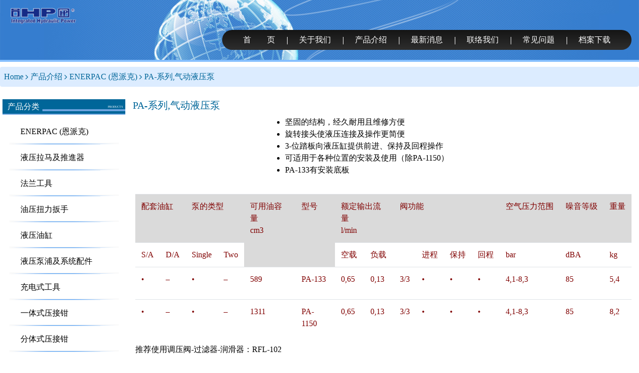

--- FILE ---
content_type: text/html; charset=utf-8
request_url: https://www.ihp-tools.cn/product/1/9
body_size: 10676
content:
<!DOCTYPE html> <html lang="zh-Hans-CN"> <head> <meta http-equiv="Content-Type" content="text/html; charset=utf-8" /> <meta name="viewport" content="width=device-width, initial-scale=1,user-scalable=no"> <base href="/data/10052/" target=""> <title>PA-系列,气动液压泵-ENERPAC (恩派克)-产品介绍-上海朋彦贸易有限公司</title> <meta name="og:site_name" content="上海朋彦贸易有限公司"> <meta property="og:site_name" content="上海朋彦贸易有限公司"> <meta name="og:url" content="https://www.ihp-tools.cn/product/1/9"> <meta property="og:url" content="https://www.ihp-tools.cn/product/1/9"> <meta name="twitter:card" content="summary"> <meta property="og:title" content="PA-系列,气动液压泵-ENERPAC (恩派克)-产品介绍-上海朋彦贸易有限公司"> <meta name="og:title" content="PA-系列,气动液压泵-ENERPAC (恩派克)-产品介绍-上海朋彦贸易有限公司"> <meta itemprop="name" content="PA-系列,气动液压泵-ENERPAC (恩派克)-产品介绍-上海朋彦贸易有限公司"> <meta name="twitter:title" content="PA-系列,气动液压泵-ENERPAC (恩派克)-产品介绍-上海朋彦贸易有限公司"> <meta name="description" content="手动工具,电动工具,机械设备,焊接设备,五金制品,机电产品,其它产品"> <meta itemprop="description" content="手动工具,电动工具,机械设备,焊接设备,五金制品,机电产品,其它产品"> <meta property="og:description" content="手动工具,电动工具,机械设备,焊接设备,五金制品,机电产品,其它产品"> <meta name="og:description" content="手动工具,电动工具,机械设备,焊接设备,五金制品,机电产品,其它产品"> <meta name="twitter:description" content="手动工具,电动工具,机械设备,焊接设备,五金制品,机电产品,其它产品"> <meta name="image" content="https://www.ihp-tools.cn/upload/setting/16291821132296.jpg"> <meta itemprop="image" content="https://www.ihp-tools.cn/upload/setting/16291821132296.jpg"> <meta property="og:image" content="https://www.ihp-tools.cn/upload/setting/16291821132296.jpg"> <meta name="og:image" content="https://www.ihp-tools.cn/upload/setting/16291821132296.jpg"> <meta name="twitter:image:src" content="https://www.ihp-tools.cn/upload/setting/16291821132296.jpg"> <meta name="og:locale" content="zh-tw"> <meta property="og:locale" content="zh-tw"> <meta name="og:type" content="website"> <meta property="og:type" content="website"> <meta name="google" value="notranslate"> <meta name="keywords" content="手动工具,电动工具,机械设备,焊接设备,五金制品,机电产品,其它产品"> <meta name="description" content="手动工具,电动工具,机械设备,焊接设备,五金制品,机电产品,其它产品"> <meta name="RATING" content="general"> <link href="/css/front.css" rel="stylesheet" type="text/css" media="screen"> <script src="/js/jquery.all.min.js"></script> <script src="/js/config.js" id="config" data-lang="zh-tw" data-path="" data-fb_app_id="" data-google_client_id=""></script> <script src="//apis.google.com/js/api:client.js?hl=zh-tw"></script> <script src="/js/socialLogin.js" async></script> <script src="/js/front.js?0728update" async></script> <script src="/js/validation.js"></script> <link rel="icon" href="upload/systemSetting/16766867261515.png" sizes="16x16" type="image/png"> <link rel="apple-touch-icon" href="upload/systemSetting/16766867261515.png"> <link rel="apple-touch-icon-precomposed" href="upload/systemSetting/16766867261515.png"> <script>
// 	$(function(){
// 		//判斷是否是LINE內建瀏覽器 是的話就強制跳轉
// 		if (/Line/.test(navigator.userAgent)) {
// 			var temp = (location.search !== "")?'&openExternalBrowser=1':'?openExternalBrowser=1';
// 			location.href = location.origin+location.pathname+location.search+temp+location.hash;
// 		}
// 	});
</script> <link href="css/main.css" rel="stylesheet" type="text/css" media="screen"> <script type="text/javascript" src="js/jquery-migrate-3.0.1.min.js"></script> <script src="js/bootstrap-4.2.1.js"></script> </head> <body> <header id="header"> <div class="head-main"> <div class="logo"><a href="/index"><img src="images/ihp_logo.png" alt=""></a></div> <nav id="nav" class="b-color"> <ul id="menu" class="menu"> <li><a href="/index">首　　页</a></li> <li><a href="/about">关于我们</a></li> <li class="sub"><a href="/product_link">产品介绍</a></li> <li><a href="/news">最新消息</a></li> <li><a href="/contact">联络我们</a></li> <li><a href="/faq">常见问题</a></li> <li><a href="/download">档案下载</a></li> </ul> </nav> </div> </header> <div class="warpper"> <div class="main"> <nav aria-label="breadcrumb" class="en-family mb-1"> <ol class="breadcrumb"> <li class="breadcrumb-item"><a href="/index">Home</a></li> <i class="fa fa-angle-right m-1"></i> <li class="breadcrumb-item"><a href="/product">产品介绍</a></li> <i class="fa fa-angle-right m-1"></i> <li class="breadcrumb-item"><a href="/product/1">ENERPAC (恩派克)</a></li> <i class="fa fa-angle-right m-1"></i> <li class="breadcrumb-item"><a href="/product/1/9">PA-系列,气动液压泵</a></li> </ol> </nav> <div class="in-left-menu classBox"> <h2 class="left-menu-title">产品分类<span>PRODUCTS</span></h2> <ul class="classLink"> <li class="current">产品分类</li> <li><a href="/product/1" class="current">ENERPAC (恩派克)</a></li><li><a href="/product/2" >液压拉马及推進器</a></li><li><a href="/product/3" >法兰工具</a></li><li><a href="/product/4" >油压扭力扳手</a></li><li><a href="/product/5" >液压油缸</a></li><li><a href="/product/6" >液压泵浦及系统配件</a></li><li><a href="/product/7" >充电式工具</a></li><li><a href="/product/8" >一体式压接钳</a></li><li><a href="/product/9" >分体式压接钳</a></li><li><a href="/product/10" >一体式切刀</a></li><li><a href="/product/11" >分体式切刀</a></li><li><a href="/product/12" >冲孔/切断/弯曲工具</a></li><li><a href="/product/13" >模具</a></li><li><a href="/product/14" >液压常识及產品选用表</a></li> </ul> </div> <div class="main-box"> <h1 class="page-title">PA-系列,气动液压泵</h1> <div class="page-main  pro_detail_box"> <div class="pro_detail_photo_spe"> <div class="pro_detail_img01"> <img src="" alt=""> </div> <div class="pro_detail_spe"> <ul> <li>坚固的结构，经久耐用且维修方便</li> <li>旋转接头使液压连接及操作更简便</li> <li>3-位踏板向液压缸提供前进、保持及回程操作&nbsp;</li> <li>可适用于各种位置的安装及使用（除PA-1150）</li> <li>PA-133有安装底板&nbsp;</li> </ul> </div> </div> <div class="pro_detail_introduce"> <div class="pro_detail_table"> <table class="table table-hover"> <tbody> <tr class="table-active"> <td colspan="2"><span style="color: #800000;">配套油缸</span></td> <td colspan="2"><span style="color: #800000;">泵的类型</span></td> <td rowspan="2"><span style="color: #800000;">可用油容量</span><br /><span style="color: #800000;">cm3</span></td> <td rowspan="2"><span style="color: #800000;">型号</span></td> <td colspan="2"><span style="color: #800000;">额定输出流量</span><br /><span style="color: #800000;">l/min</span></td> <td colspan="4"><span style="color: #800000;">阀功能</span></td> <td><span style="color: #800000;">空气压力范围</span></td> <td><span style="color: #800000;">噪音等级</span></td> <td><span style="color: #800000;">重量</span></td> </tr> <tr> <td><span style="color: #800000;">S/A</span></td> <td><span style="color: #800000;">D/A</span></td> <td><span style="color: #800000;">Single</span></td> <td><span style="color: #800000;">Two</span></td> <td><span style="color: #800000;">空载</span></td> <td><span style="color: #800000;">负载</span></td> <td>&nbsp;</td> <td><span style="color: #800000;">进程</span></td> <td><span style="color: #800000;">保持</span></td> <td><span style="color: #800000;">回程</span></td> <td><span style="color: #800000;">bar</span></td> <td><span style="color: #800000;">dBA</span></td> <td><span style="color: #800000;">kg</span></td> </tr> <tr> <td><span style="color: #800000;">&bull;</span></td> <td><span style="color: #800000;">&ndash;</span></td> <td><span style="color: #800000;">&bull;</span></td> <td><span style="color: #800000;">&ndash;</span></td> <td><span style="color: #800000;">589</span></td> <td><span style="color: #800000;">PA-133</span></td> <td><span style="color: #800000;">0,65</span></td> <td><span style="color: #800000;">0,13</span></td> <td> <p><span style="color: #800000;">3/3</span></p> </td> <td><span style="color: #800000;">&bull;</span></td> <td><span style="color: #800000;">&bull;</span></td> <td><span style="color: #800000;">&bull;</span></td> <td><span style="color: #800000;">4,1-8,3</span></td> <td><span style="color: #800000;">85</span></td> <td><span style="color: #800000;">5,4</span></td> </tr> <tr> <td><span style="color: #800000;">&bull;</span></td> <td><span style="color: #800000;">&ndash;</span></td> <td><span style="color: #800000;">&bull;</span></td> <td><span style="color: #800000;">&ndash;</span></td> <td><span style="color: #800000;">1311</span></td> <td><span style="color: #800000;">PA-1150</span></td> <td><span style="color: #800000;">0,65</span></td> <td><span style="color: #800000;">0,13</span></td> <td> <p><span style="color: #800000;">3/3</span></p> </td> <td><span style="color: #800000;">&bull;</span></td> <td><span style="color: #800000;">&bull;</span></td> <td><span style="color: #800000;">&bull;</span></td> <td><span style="color: #800000;">4,1-8,3</span></td> <td><span style="color: #800000;">85</span></td> <td><span style="color: #800000;">8,2</span></td> </tr> </tbody> </table> </div> <div class="pro_detail_text"> <p><span style="color: #000000;">推荐使用调压阀-过滤器-润滑器：RFL-102</span></p> </div> </div> </div> </div> </div> </div> <footer id="footer"> <div class="footer"> <ul> <li>上海朋彥貿易有限公司</li><br> <li>地 址：上海市祁連山南路2199號619室　(真新商務樓)</li><br> <li>電 話：(021) 5187-9710 (代表號) </li><li>傳 真：(021) 6910-7334</li><br> <li>郵 編：201824 </li><li>郵 箱：168@ihp-tools.com</li> </ul> <div class="copyright"> <a href="#"> <img src="images/f-icon.gif" alt=""> </a>
         UNI製作
     </div> </div> </footer> <script type="text/javascript" src="js/jquery.slicknav.js"></script> <script type="text/javascript" src="js/jsManage.js"></script> <script type="text/javascript" src="js/jquery.sidr.min.js"></script> <script type="text/javascript" src="js/main.js"></script> </body> </html>

--- FILE ---
content_type: text/css
request_url: https://www.ihp-tools.cn/data/10052/css/main.css
body_size: 19201
content:
@charset "utf-8";



/** bootstrap **/

@import "bootstrap-4.2.1.css";



/** 文字icon **/

@import "font-awesome.min.css";



/** 手機選單 **/

@import url("slicknav.css") screen and (max-width:870px);



/** edm **/

@import "edm.css";



/** PhotoSwipe Repository **/

@import "../dist/photoswipe.css";

@import "../dist/default-skin/default-skin.css";



*{-webkit-box-sizing:border-box; -moz-box-sizing:border-box; box-sizing:border-box;}

html{width:100%; height:auto;}

body{background:#fff; margin:0; padding:0; width:100%; height:auto; font:16px/1.5 "Microsoft Yahei,Microsoft JhengHei";}

.clearfix:after{content:""; display:block; height:0; clear:both; visibility:hidden;}

* html .clearfix{height:1%;}

a,a:hover{text-decoration:none;}

img{border:0; vertical-align:middle; max-width:100%;}

input{vertical-align:middle;}

.slicknav_menu{display:none;}

input.select-box{margin-bottom:5px; padding:5px 3%; width:20px; height:20px; text-align:center; border:1px solid #cbcbcb;}

input:focus, select:focus, textarea:focus, button:focus{outline:0;}



/** 表單預設文字顏色設定 **/

::-webkit-input-placeholder{color:#999999;}

::-moz-placeholder{color:#999999;}

:-ms-input-placeholder{color:#999999;}

input:-moz-placeholder{color:#999999;}

#field2::-webkit-input-placeholder{color:#999999;}

#field3::-webkit-input-placeholder{color:#999999; background:lightgreen; text-transform:uppercase;}

#field4::-webkit-input-placeholder{font-style:italic; text-decoration:overline; letter-spacing:3px; color:#999999;}

#field2::-moz-placeholder{color:#999999;}

#field3::-moz-placeholder{color:#999999; background:lightgreen; text-transform:uppercase;}

#field4::-moz-placeholder{font-style:italic; text-decoration:overline; letter-spacing:3px; color:#999999;}

.writing-mode-vertical{writing-mode:tb-lr; -ms-writing-mode:tb-lr; -webkit-writing-mode:vertical-lr; -moz-writing-mode:vertical-lr; -ms-writing-mode:vertical-lr; writing-mode:vertical-lr;}



/** 手機選單、選單 色塊-變色 **/

.b-color, .slicknav_menu{background:linear-gradient(#151515, #2e2e2e);}

.slicknav_icon-bar{background-color: #fff;}

.b-color>li:hover, .b-color>li>ul>li>a:hover, .slicknav_nav .slicknav_row:hover, .slicknav_nav a:hover{background:var(--fourth);}

.border-color{border-left:7px #A0A0A0 solid;}

/*** 顏色、文字設定 ***/
:root{
    --primary: #006699;
    --secondary: #6ea4e0;
    --third: #357dce;
    --fourth: #0099ff;
    --purple: #8b008b;
    --red: #ff0000;
    --brown: #CC3300;
    --fontSize: 16px;

}

/** 上版 **/

header{background: var(--third); border-bottom: 4px solid #86bffe;}

.head-main{background: url("../images/header_bg.jpg") no-repeat center center; max-width:1280px; margin:0 auto; height:120px; padding:0; position:relative; transition: 500ms;}

.head-main .logo{max-width: 133px; position:absolute; left:20px; top:15px; height:auto; transition: 500ms;}

.head-main .logo a{color:#000000; display: block;}

.head-main .logo img{width:100%; height:auto;}

.home{display:none;}



@media screen and (max-width:870px){
    .head-main{
        height: 80px;
    }
    .head-main .logo{
        top:28px;
    }
}
@media screen and (max-width:575px){
    .head-main{
        height: 60px;
    }
    .head-main .logo{
        top: 15px;
    }
}



/** 主選單與下拉 **/

.menu{max-width:1280px; padding:0 18px; list-style:none; margin:0 auto; display:flex; position: absolute;bottom: 20px;right: 15px; background: linear-gradient(#151515, #2e2e2e); border-radius: 20px;}

.menu>li{text-align:center; position:relative;cursor:pointer; padding:0; margin:0;}

.menu>li:after{
    content:"";
    position: absolute;
    left: 0;
    top: 0;
    margin: 14px 0;
    width: 1px;
    height: 15px;
    background:#fff;
}
.menu>li:first-child:after{
    display: none;
}

.menu>li>a{color:#fff; display:block; padding:8px 24px; margin:0;}

.menu>li>a:hover{ background:var(--fourth);}


.menu>li.sub>ul.sub-menu{background:rgba(0,0,0,0.5); display:none; position:static; z-index:999; margin:0; padding:0; border-radius:0 0 5px 5px; overflow:hidden;}

.menu>li.sub:hover ul.sub-menu{position:absolute; display:block; width:100%; left:0; top:47px;}

.menu>li.sub>ul.sub-menu>li{display:block; border-top:1px #fff dotted;}

.menu>li.sub>ul.sub-menu>li>a{display:block; color:#fff; padding:5px 10px; margin:0;}

.menu>li.sub>ul.sub-menu>li>a:hover{background:#000000;}



@media screen and (max-width:870px){
	#menu{display:none;}

	.slicknav_menu{
        display:block;
        position: absolute;
        top: 0;
        right: 0;
        z-index: 999;
        background: none;
        width: 100%;
        height: 0;
    }

}


/** edm輪播 **/

.edm{background:#ffffff; max-width:100%;/* EDM滿版 max-width:100%; */ margin:0 auto; position:relative;}

.edm img{vertical-align:middle; width:100%; height:auto; position:absolute;}


/** 左邊分類 **/
.in-left-menu{
    width: 20%;
    font-size: var(--fontSize);
    margin: 5px 0;
    padding: 0 5px
}

.left-menu-title{background:var(--primary); color: #fff; font-size: var(--fontSize); text-align:left;padding: 5px 10px; border-bottom: 2px solid var(--secondary); position: relative; overflow: hidden;}
.left-menu-title:after{
    content: "";
    position: absolute;
    left: 80px;
    bottom: 5px;
    height: 4px;
    width: 70%;
    background: var(--secondary);
}
.left-menu-title span{
    font-size: 6px;
    position: absolute;
    right: 5px;
    bottom: 10px;
}

.in-left-menu>ul{margin:0; padding:0; list-style:none;}

.in-left-menu>ul>li{padding:0; position: relative;}

.in-left-menu>ul>li:after{
    content: "";
    position: absolute;
    left: 0;
    bottom: 0;
    width: 100%;
    height: 4px;
    background: url("../images/left-menu.png") center center no-repeat;
}
.in-left-menu>ul>li.current{
    display: none;
    
}

.in-left-menu>ul>li>a{color:#000; display:block; padding:14px 36px;}

.in-left-menu>ul>li>a:hover{color: #FF3300; background: url("../images/left-menu-icon.png") 10px center no-repeat;}

.in-left-menu>ul>li>.current{}

.in-left-menu>ul>li:hover>ul{ display: block;}

.in-left-menu>ul>li ul{ display: none; position: absolute;top: 0;right: -168px; z-index: 999; background: #aaa;margin: 0; padding:0; list-style:none; font-size:var(--fontSize); overflow-y: scroll; height: 166px;border-bottom: 1px solid #fff;}

.in-left-menu>ul>li ul li{border:1px solid #fff; padding:0;margin: 0;}

.in-left-menu>ul>li ul li a{ color:#fff; display:block;padding: 5px 30px; background: var(--fourth);}

.in-left-menu>ul>li ul li a:hover{background: var(--primary);}

.left-beautify img{width:100%; height:auto; margin-top:0px;}

.m_classLink{display:none;}



@media screen and (max-width:767px){
	.classBox{padding:0 15px 20px; width: 100%; margin: 0 auto;}

	ul.classLink{display:none;}

	.m_classLink{display:block; position:relative; background-color:#eeeeee; border:1px solid #d1d1d1;}

	.m_classLink a.main{display:block; background:none; color:#333; position:relative; padding:8px;}

	.m_classLink a.main i{display:block;background:var(--primary); width:45px; height:100%; text-align:center; color:#FFF; line-height:40px; position:absolute; right:0; top:0;}

	.m_classLink ul{display:none; margin:0; padding:0; list-style:none; width:100%; background:#FFF; border:1px solid #d1d1d1; position:absolute; left:0; top:100%; z-index:99;}

	.m_classLink ul li{margin:0; padding:0;}

	.m_classLink ul li a{display:block; padding:8px; border-top:1px solid #d1d1d1;color:#222;}


	.m_classLink ul li a:hover{background:var(--primary); color: #fff;}

	.m_classLink>ul>li ul{display:block; margin:0 10px 10px; padding:0;width:calc(100% - 20px); border: none; position:inherit; left:inherit; top:inherit; z-index:999;}

	.left-menu-title{display:none;}

	.left-beautify{display:none;}

}



/** 配置 **/

.warpper{background:#fff; max-width:1280px; margin:0 auto;}

.main{padding-top:10px; display: flex; flex-wrap: wrap;}
 
.main-box{width: 80%;padding: 0 10px;margin: 5px 0;}

@media screen and (max-width:767px){
    .main{
        flex-direction: column;
    }
    .main-box{
        width: 100%;
        /* padding: 24px 15px; */
    }
}

/** 首頁共通 **/
.i-title{background:url("../images/bar_bg.jpg") left center repeat-x; font-size: 18px; padding: 5px 20px; margin: 10px 0; color: #fff; position: relative; overflow: hidden;}
.i-title .i-en{
    color: var(--secondary);
    position: absolute;
    right: 0;
    top: 0;
    padding: 5px 10px;
}
.i-title .i-num{
    position: absolute;
    left: -55px;
    top: -8px;
    color: #fff;
    font-size: 45px;
    opacity: 0.3;
    padding: 5px 0;
}

/** 首頁-最新消息 **/
.i-news-box{
    display: flex;
    font-size: 18px;
    /* margin-bottom: 80px; */
    padding: 20px;
}
.i-news-img{
    max-width: 300px;
    margin-bottom: 20px;
}
.i-news-img img{
    border-radius: 10px;
    padding: 4px;
    border:2px solid var(--secondary);
    box-shadow: 1px 1px 5px 2px #aaa;
}
.i-news-text{
    padding: 1rem;
    flex: 1;
    font-weight: bold;
}
.i-news-box h4{
    font-size: 24px;
    font-weight: bold;
}
.i-news-box ul{
    list-style: none;
    margin: 0;
    padding: 0;
}
.i-news-box ul li{
    margin: 20px 0;
    padding: 2px;
}
.i-news-box a{
    color: var(--purple);
    font-size: 24px;
    display: block;
    /* margin-top: 45px; */
} 
.i-news-box a:hover{
    text-decoration: underline;
}


@media screen and (max-width:767px){
    .i-news-box{
        flex-direction: column;
    }
    .i-news-text{
        padding: 6px;
    }
}




/** 熱門產品 **/

.i-pro{margin:0 auto;}

.i-pro-title{font-size:24px; color:#333; padding:10px 0; text-align:center; font-weight:normal; border-bottom:3px #DFDFDF solid; margin:10px 0;}

.i-pro ul{margin:0; padding:5px; list-style:none; display:flex; flex-wrap:wrap;}

.i-pro ul li{width:25%; margin:0; padding:10px; text-align:center;}

.i-pro ul li:hover{background:#f8f6f6;}

.pro-photo{width:100%; position:relative;}

.pro-photo a{display:flex; height:100%; vertical-align:middle; text-align:center; align-items:center; justify-content:center;}

.pro-photo img.index-pro-img{width:auto; height:auto; flex-shrink:0;}




@media screen and (max-width:575px){

	.i-pro ul li{width:50%; padding:5px;}

}



/** 內頁banner **/

.inside-banner{background:#8c8c8c; padding:25px 0;}

.inside-banner .banner-title{max-width:1280px; font-size:18px; color:#ffffff; margin:0 auto; padding:0;}



@media screen and (max-width:767px){

	.inside-banner{padding:25px 10px;}

}


/** 內頁架構 **/


.page-title{font-size:20px; color:var(--primary); padding:0 0 10px; margin:0;}

.page-main{padding:0 5px;color: #000;}/* 編輯器外框 */

.box_flex{
    display: flex;
}


@media screen and (max-width:950px){
    .box_flex{
        flex-direction: column;
}
}

/** Breadcrumb **/

.breadcrumb{display:flex;align-items: center;background: #d1e7ffc2;color:var(--primary);padding: .5rem;/* margin:0; */}

.breadcrumb-item + .breadcrumb-item{padding: 0; position: relative}

.breadcrumb-item + .breadcrumb-item::before{
    content: ">";
    position: relative;
    top: 0;
    right: 0;
    padding: 0 10px;
    color: var(--primary)
}


.breadcrumb-item a{color:var(--primary);}

.breadcrumb-item a:hover{color: var(--purple); text-decoration:underline;}

nav.en-family{
    width: 100%;
}

@media screen and (max-width:767px){
    .breadcrumb{
        /* padding: 0.2rem 15px 1rem; */
        margin: 0;
    }
}

/** 關於我們 **/

.about_img{
    max-width: 410px;
    padding: 10px;
}
.about_text{
    flex: 1;
    padding: 5px;
}
@media screen and (max-width:767px){
    
    .about_img,.about_text{
        padding: 0;
    }
}

/** 產品列表介紹 **/
.pro_title{
    border-bottom: 1px solid #000;
    margin-bottom: 10px;
}
.pro-list{
    flex-direction: column; align-items: center;
}

.pro-list ul{padding:0; list-style:none; display:flex; flex-wrap:wrap; width:100%;}

.pro-list ul li{width:calc(100%/4 - 10px); margin:5px; padding:8px;}

.pro-list ul li a{
    display: block;
}
.pro-list a.pro_box{
    border: 1px solid #000;
    padding: 5px;
}

.pro-list ul li h4{font-size: var(--fontSize); color:var(--primary);font-weight:normal; padding:5px 0; margin:0;
overflow : hidden;
  text-overflow : ellipsis;
  white-space : nowrap;
  width : 98%;
}

.pro-list02 ul li{
    width: calc(100%/5 - 10px);
    box-shadow: 2px 2px 3px 2px #ddd;
    border: 1px solid #aaa;
}
.pro-list02 ul li:hover h4{
    color: var(--purple);
    text-decoration: underline;
}

.pro-photo,.pro-photo02{
    position: relative;
}
.pro-photo img,.pro-photo02 img{
    position: absolute;
    top: 50%;
    left: 50%;
    transform: translate(-50%,-50%);
}
@media screen and (max-width: 870px){
    .pro-list ul li{
        width: calc(100%/2 - 8px);
        padding: 2px;
        margin: 4px;
    }
    .pro-list02 ul li{
        width: calc(100%/3 - 10px);
    }
}
@media screen and (max-width: 575px){
    .pro-list02 ul li{
        width: calc(100%/2 - 10px);
    }
}


/** 產品明細 **/

.pro_detail_photo_spe{
    display: flex;
    margin-bottom: 20px;
}
.pro_detail_img01{
    padding: 5px;
    width: 240px;
    margin: 0 20px 10px 0;
}
.pro_detail_spe{
    flex: 1;
}
.pro_detail_red{
    color: var(--brown)
}
/*
.pro_detail_table{
    margin: 10px 0;
    border: 1px;
}
*/
/*
.pro_detail_table table{
    width: 100%;
}
.pro_detail_table table tr:last-child{
    border-bottom: 1px solid #000;
}
.pro_detail_table table tr:nth-child(even){
    background: #F0F0F0;
}
.pro_detail_table table tr td{
    padding: 5px;
    vertical-align: top;
    border-left: 1px solid #000;
    border-top: 1px solid #000;
    border-right: 1px solid #000;
}
*/
.pro_detail_introduce{
    flex: 1;
}
@media screen and (max-width:787px){
    .pro_detail_photo_spe{
        flex-direction: column;
    }
}
@media screen and (max-width:575px){
    
/*
    .pro_detail_table{
        width: 85vw;
        overflow-x: scroll;
        border: 1px solid #000;
    }
*/
/*
    .pro_detail_table table{
        display: block;
        white-space: nowrap;
    }
*/
}

/** 最新消息 **/



/** 聯絡我們 **/
.contact_title{
    font-size: var(--fontSize);
    padding: 0;
}
.contact_text{
    margin:0 0 20px 0;
    flex: 1;
}

.contact_img{
    max-width:340px;
}

@media screen and (max-width:950px){
    .contact_text{
        margin: 0 0 20px;
    }
}

/** FAQ **/
.faq_title{
    font-size: 18px;
    padding: 5px 0;
    margin: 0 0 10px;
}
.faq_list,.faq_text{
    padding: 5px;
}

.faq_list ul{list-style:none; padding:0; margin:0 0 5px;}

.faq_list ul li{padding: 0; margin: 0;border-top: 1px solid #000;border-left: 1px solid #000;}

.faq_list ul li:last-child{
    border-bottom: 1px solid #000;
}

.faq_list ul li .faq_list_content{padding: 5px 10px; text-align:left; margin:0;   word-break: break-all;border-right: 1px solid #000;}

.faq_list ul li .faq_list_title{
    background: #F0F0F0;
    text-align: center;
    border-right: 1px solid #000;
}

.faq{display:none;}

.faq_content{flex:1;}

.faq_text ul{
    list-style: none;
    padding-left: 50px;
}
.faq_text ul li{
    margin: 10px 0;
}



@media screen and (max-width:767px){
    .faq_list ul li{padding:20px 10px; border-top: 1px solid #000;border-left: none;}
    .faq_list ul li:nth-child(even){
        background: #F0F0F0;
    }
    .faq_list ul li:first-of-type{display:none;}
    
    .faq_list ul li .faq_list_content{
        border: none;
    }
	

	.faq{display:inline-block; color:#000; width:150px; margin:0;}

	.faq_content{width:100%; max-width:100%; text-align:left;}

}

/** 檔案下載 **/
.download_img{
    max-width: 18px;
    margin: 0 10px 0 5px;
}
.download_text{
    flex: 1;
    padding: 5px;
}
.download_text .download_title{
    padding: 20px 30px;
    background: url("../images/download_icon.gif") left center no-repeat;
    font-size: 18px;
}
.download_text .download_title a{
    color: var(--primary);
}
.download_text .download_title a:hover{
    color: var(--purple);
    text-decoration: underline;
}
.download_text ul{
    list-style: none;
    margin: 0;
    padding: 0;
}
.download_text ul li{
    margin: 10px 0;
}
.download_text ul li a{
    margin-left: 5px;
    text-decoration: underline;
    word-break: break-all;
    
}
.download_text ul li a:hover{
    color: #007bff;
}
@media screen and (max-width:1186px){
    .download_text ul li a{
        display: block;
    }
}
@media screen and (max-width:900px){
}


/** 頁次 **/

.page{text-align:center;margin:15px 0;}

.page a{background:#4a4a4a; color:#fff; padding:4px 10px;}

.page a:hover{background:#848484; color:#fff;}

.page br{display:none;}



@media screen and (max-width:640px){

	.page br{display:block;}

}





/** 下版 **/

footer{background: var(--secondary); border-top:3px solid var(--primary);}

footer .footer{max-width:1280px; margin:0 auto; text-align:left; padding:4px 20px; font-size: var(--fontSize); display: flex; justify-content: space-between; align-items: flex-end;}

.footer ul{
    list-style: none;
    padding: 0;
    margin: 0;
}

.footer ul li{
    display: inline-block;
    margin-right: 20px;
}

.footer .copyright{
    color: #666666;
    display: flex;
    align-items: flex-end;
}

.footer .copyright a{
    margin:3px 5px;
}

@media screen and (max-width:620px){
    footer .footer{
        flex-direction: column;
        text-align: center;
        align-items: center;
    }
    .footer ul{
        margin-bottom: 10px;
    }
    .footer .copyright{
        align-items: center;
    }
}
/** faq配置網格 **/

.o-col-sm, .o-col-sm-1, .o-col-sm-10, .o-col-sm-11, .o-col-sm-12, .o-col-sm-2, .o-col-sm-3, .o-col-sm-4, .o-col-sm-5, .o-col-sm-6, .o-col-sm-7, .o-col-sm-8, .o-col-sm-9, .o-col-sm-auto{position:relative; width:100%; min-height:1px; padding-right:15px; padding-left:15px;}

.o-col-sm{-ms-flex-preferred-size:0; flex-basis:0; -ms-flex-positive:1; flex-grow:1; max-width:100%;}

.o-col-sm-auto{-ms-flex:0 0 auto; flex:0 0 auto; width:auto; max-width:none;}

.o-col-sm-1{-ms-flex:0 0 8.333333%; flex:0 0 8.333333%; max-width:8.333333%;}

.o-col-sm-2{-ms-flex:0 0 16.666667%; flex:0 0 16.666667%; max-width:16.666667%;}

.o-col-sm-3{-ms-flex:0 0 25%; flex:0 0 25%; max-width:25%;}

.o-col-sm-4{-ms-flex:0 0 33.333333%; flex:0 0 33.333333%; max-width:33.333333%;}

.o-col-sm-5{-ms-flex:0 0 41.666667%; flex:0 0 41.666667%; max-width:41.666667%;}

.o-col-sm-6{-ms-flex:0 0 50%; flex:0 0 50%; max-width:50%;}

.o-col-sm-7{-ms-flex:0 0 58.333333%; flex:0 0 58.333333%; max-width:58.333333%;}

.o-col-sm-8{-ms-flex:0 0 66.666667%; flex:0 0 66.666667%; max-width:66.666667%;}

.o-col-sm-9{-ms-flex:0 0 75%; flex:0 0 75%; max-width:75%;}

.o-col-sm-10{-ms-flex:0 0 83.333333%; flex:0 0 83.333333%; max-width:83.333333%;}

.o-col-sm-11{-ms-flex:0 0 91.666667%; flex:0 0 91.666667%; max-width:91.666667%;}

.o-col-sm-12{-ms-flex:0 0 100%; flex:0 0 100%; max-width:100%;}



@media screen and (max-width:767px){

	.o-col-sm, .o-col-sm-1, .o-col-sm-10, .o-col-sm-11, .o-col-sm-12, .o-col-sm-2, .o-col-sm-3, .o-col-sm-4, .o-col-sm-5, .o-col-sm-6, .o-col-sm-7, .o-col-sm-8, .o-col-sm-9, .o-col-sm-auto{width:100%; max-width:100%; flex:inherit;}

}




--- FILE ---
content_type: text/css
request_url: https://www.ihp-tools.cn/data/10052/css/slicknav.css
body_size: 2461
content:
@charset "utf-8";

/*

    Mobile Menu Core Style

*/

.slicknav_btn { position: relative; display: block; vertical-align: middle; padding: 10px;cursor: pointer; background: var(--secondary); float: right; margin:25px 15px; transition: 500ms;}

.slicknav_menu .slicknav_menutxt { display: block; line-height: 1.188em; float: left; }

.slicknav_menu .slicknav_icon {margin: 0.188em 0 0 0.438em; }

.slicknav_menu .slicknav_no-text { margin: 0 }

.slicknav_menu .slicknav_icon-bar { display: block; width: 1.125em; height: 0.125em; }

.slicknav_btn .slicknav_icon-bar + .slicknav_icon-bar { margin-top: 0.188em }

.slicknav_nav { clear: both }

.slicknav_nav ul { border-top:1px #f78585 solid;} 

.slicknav_nav ul,.slicknav_nav li { display: block;width: 100%; }

.slicknav_nav>li {margin: 0; border-bottom: 1px solid #fff;}

.slicknav_nav>li:last-child{border: 0;}



.slicknav_nav .slicknav_arrow { font-size: 0.8em; margin: 0 0 0 0.4em; }

.slicknav_nav .slicknav_item { cursor: pointer; }

.slicknav_nav .slicknav_row { display: block; }

.slicknav_nav a { display: block }

.slicknav_nav .slicknav_item a,

.slicknav_nav .slicknav_parent-link a { display: inline }

.slicknav_menu:before,

.slicknav_menu:after { content: " "; display: table; }

.slicknav_menu:after { clear: both }

@media screen and (max-width:575px){
    .slicknav_btn{
        margin: 15px;
    }
}


/* 

    User Default Style

    Change the following styles to modify the appearance of the menu.

*/

/* Button */

.slicknav_btn {text-decoration:none;}

/* Button Text */

.slicknav_menu  .slicknav_menutxt { color: #FFF; font-weight: bold;}

/* Button Lines */

.slicknav_nav { margin:0;  padding:10px 0;}

.slicknav_nav, .slicknav_nav ul { list-style: none;  overflow:hidden;margin: 0;padding: 0;display: flex;flex-wrap: wrap; background: #000;}

.slicknav_nav ul { padding:0;  margin:0;display: flex;flex-wrap: wrap;}

.slicknav_nav .slicknav_row { padding:0; margin:0;}

.slicknav_nav a { padding:8px 10px; margin:0;color:#fff;}

.slicknav_nav .slicknav_item a,

.slicknav_nav .slicknav_parent-link a { color: #fff; padding:5px 0; margin:0;}

.slicknav_nav .slicknav_row:hover {-webkit-border-radius: 0px; -moz-border-radius: 0px; border-radius: 0px; color:#ffffff;}

.slicknav_nav a:hover{ color:#ffffff; }

.slicknav_nav .slicknav_txtnode { margin-left:15px;}

.slicknav_nav .sub-menu a { color:#ffa3a3; }

.slicknav_nav .sub-menu a:hover { background:#690303; color:#d29191; }

--- FILE ---
content_type: application/javascript
request_url: https://www.ihp-tools.cn/data/10052/js/jquery-migrate-3.0.1.min.js
body_size: 8543
content:
/*! jQuery Migrate v3.0.1 | (c) jQuery Foundation and other contributors | jquery.org/license */
void 0===jQuery.migrateMute&&(jQuery.migrateMute=!0),function(e){"function"==typeof define&&define.amd?define(["jquery"],window,e):"object"==typeof module&&module.exports?module.exports=e(require("jquery"),window):e(jQuery,window)}(function(e,t){function r(r){var n=t.console;o[r]||(o[r]=!0,e.migrateWarnings.push(r),n&&n.warn&&!e.migrateMute&&(n.warn("JQMIGRATE: "+r),e.migrateTrace&&n.trace&&n.trace()))}function n(e,t,n,a){Object.defineProperty(e,t,{configurable:!0,enumerable:!0,get:function(){return r(a),n},set:function(e){r(a),n=e}})}function a(e,t,n,a){e[t]=function(){return r(a),n.apply(this,arguments)}}e.migrateVersion="3.0.1",function(){var r=/^[12]\./;t.console&&t.console.log&&(e&&!r.test(e.fn.jquery)||t.console.log("JQMIGRATE: jQuery 3.0.0+ REQUIRED"),e.migrateWarnings&&t.console.log("JQMIGRATE: Migrate plugin loaded multiple times"),t.console.log("JQMIGRATE: Migrate is installed"+(e.migrateMute?"":" with logging active")+", version "+e.migrateVersion))}();var o={};e.migrateWarnings=[],void 0===e.migrateTrace&&(e.migrateTrace=!0),e.migrateReset=function(){o={},e.migrateWarnings.length=0},"BackCompat"===t.document.compatMode&&r("jQuery is not compatible with Quirks Mode");var i=e.fn.init,s=e.isNumeric,u=e.find,c=/\[(\s*[-\w]+\s*)([~|^$*]?=)\s*([-\w#]*?#[-\w#]*)\s*\]/,l=/\[(\s*[-\w]+\s*)([~|^$*]?=)\s*([-\w#]*?#[-\w#]*)\s*\]/g;e.fn.init=function(e){var t=Array.prototype.slice.call(arguments);return"string"==typeof e&&"#"===e&&(r("jQuery( '#' ) is not a valid selector"),t[0]=[]),i.apply(this,t)},e.fn.init.prototype=e.fn,e.find=function(e){var n=Array.prototype.slice.call(arguments);if("string"==typeof e&&c.test(e)){try{t.document.querySelector(e)}catch(a){e=e.replace(l,function(e,t,r,n){return"["+t+r+'"'+n+'"]'});try{t.document.querySelector(e),r("Attribute selector with '#' must be quoted: "+n[0]),n[0]=e}catch(e){r("Attribute selector with '#' was not fixed: "+n[0])}}}return u.apply(this,n)};var d;for(d in u){Object.prototype.hasOwnProperty.call(u,d)&&(e.find[d]=u[d])}e.fn.size=function(){return r("jQuery.fn.size() is deprecated and removed; use the .length property"),this.length},e.parseJSON=function(){return r("jQuery.parseJSON is deprecated; use JSON.parse"),JSON.parse.apply(null,arguments)},e.isNumeric=function(t){var n=s(t),a=function(t){var r=t&&t.toString();return !e.isArray(t)&&r-parseFloat(r)+1>=0}(t);return n!==a&&r("jQuery.isNumeric() should not be called on constructed objects"),a},a(e,"holdReady",e.holdReady,"jQuery.holdReady is deprecated"),a(e,"unique",e.uniqueSort,"jQuery.unique is deprecated; use jQuery.uniqueSort"),n(e.expr,"filters",e.expr.pseudos,"jQuery.expr.filters is deprecated; use jQuery.expr.pseudos"),n(e.expr,":",e.expr.pseudos,"jQuery.expr[':'] is deprecated; use jQuery.expr.pseudos");var p=e.ajax;e.ajax=function(){var e=p.apply(this,arguments);return e.promise&&(a(e,"success",e.done,"jQXHR.success is deprecated and removed"),a(e,"error",e.fail,"jQXHR.error is deprecated and removed"),a(e,"complete",e.always,"jQXHR.complete is deprecated and removed")),e};var f=e.fn.removeAttr,y=e.fn.toggleClass,m=/\S+/g;e.fn.removeAttr=function(t){var n=this;return e.each(t.match(m),function(t,a){e.expr.match.bool.test(a)&&(r("jQuery.fn.removeAttr no longer sets boolean properties: "+a),n.prop(a,!1))}),f.apply(this,arguments)},e.fn.toggleClass=function(t){return void 0!==t&&"boolean"!=typeof t?y.apply(this,arguments):(r("jQuery.fn.toggleClass( boolean ) is deprecated"),this.each(function(){var r=this.getAttribute&&this.getAttribute("class")||"";r&&e.data(this,"__className__",r),this.setAttribute&&this.setAttribute("class",r||!1===t?"":e.data(this,"__className__")||"")}))};var h=!1;e.swap&&e.each(["height","width","reliableMarginRight"],function(t,r){var n=e.cssHooks[r]&&e.cssHooks[r].get;n&&(e.cssHooks[r].get=function(){var e;return h=!0,e=n.apply(this,arguments),h=!1,e})}),e.swap=function(e,t,n,a){var o,i,s={};h||r("jQuery.swap() is undocumented and deprecated");for(i in t){s[i]=e.style[i],e.style[i]=t[i]}o=n.apply(e,a||[]);for(i in t){e.style[i]=s[i]}return o};var g=e.data;e.data=function(t,n,a){var o;if(n&&"object"==typeof n&&2===arguments.length){o=e.hasData(t)&&g.call(this,t);var i={};for(var s in n){s!==e.camelCase(s)?(r("jQuery.data() always sets/gets camelCased names: "+s),o[s]=n[s]):i[s]=n[s]}return g.call(this,t,i),n}return n&&"string"==typeof n&&n!==e.camelCase(n)&&(o=e.hasData(t)&&g.call(this,t))&&n in o?(r("jQuery.data() always sets/gets camelCased names: "+n),arguments.length>2&&(o[n]=a),o[n]):g.apply(this,arguments)};var v=e.Tween.prototype.run,j=function(e){return e};e.Tween.prototype.run=function(){e.easing[this.easing].length>1&&(r("'jQuery.easing."+this.easing.toString()+"' should use only one argument"),e.easing[this.easing]=j),v.apply(this,arguments)},e.fx.interval=e.fx.interval||13,t.requestAnimationFrame&&n(e.fx,"interval",e.fx.interval,"jQuery.fx.interval is deprecated");var Q=e.fn.load,b=e.event.add,w=e.event.fix;
e.event.props=[],e.event.fixHooks={},n(e.event.props,"concat",e.event.props.concat,"jQuery.event.props.concat() is deprecated and removed"),e.event.fix=function(t){var n,a=t.type,o=this.fixHooks[a],i=e.event.props;if(i.length){for(r("jQuery.event.props are deprecated and removed: "+i.join());i.length;){e.event.addProp(i.pop())}}if(o&&!o._migrated_&&(o._migrated_=!0,r("jQuery.event.fixHooks are deprecated and removed: "+a),(i=o.props)&&i.length)){for(;i.length;){e.event.addProp(i.pop())}}return n=w.call(this,t),o&&o.filter?o.filter(n,t):n},e.event.add=function(e,n){return e===t&&"load"===n&&"complete"===t.document.readyState&&r("jQuery(window).on('load'...) called after load event occurred"),b.apply(this,arguments)},e.each(["load","unload","error"],function(t,n){e.fn[n]=function(){var e=Array.prototype.slice.call(arguments,0);return"load"===n&&"string"==typeof e[0]?Q.apply(this,e):(r("jQuery.fn."+n+"() is deprecated"),e.splice(0,0,n),arguments.length?this.on.apply(this,e):(this.triggerHandler.apply(this,e),this))}}),e.each("blur focus focusin focusout resize scroll click dblclick mousedown mouseup mousemove mouseover mouseout mouseenter mouseleave change select submit keydown keypress keyup contextmenu".split(" "),function(t,n){e.fn[n]=function(e,t){return r("jQuery.fn."+n+"() event shorthand is deprecated"),arguments.length>0?this.on(n,null,e,t):this.trigger(n)}}),e(function(){e(t.document).triggerHandler("ready")}),e.event.special.ready={setup:function(){this===t.document&&r("'ready' event is deprecated")}},e.fn.extend({bind:function(e,t,n){return r("jQuery.fn.bind() is deprecated"),this.on(e,null,t,n)},unbind:function(e,t){return r("jQuery.fn.unbind() is deprecated"),this.off(e,null,t)},delegate:function(e,t,n,a){return r("jQuery.fn.delegate() is deprecated"),this.on(t,e,n,a)},undelegate:function(e,t,n){return r("jQuery.fn.undelegate() is deprecated"),1===arguments.length?this.off(e,"**"):this.off(t,e||"**",n)},hover:function(e,t){return r("jQuery.fn.hover() is deprecated"),this.on("mouseenter",e).on("mouseleave",t||e)}});var x=e.fn.offset;e.fn.offset=function(){var n,a=this[0],o={top:0,left:0};return a&&a.nodeType?(n=(a.ownerDocument||t.document).documentElement,e.contains(n,a)?x.apply(this,arguments):(r("jQuery.fn.offset() requires an element connected to a document"),o)):(r("jQuery.fn.offset() requires a valid DOM element"),o)};var k=e.param;e.param=function(t,n){var a=e.ajaxSettings&&e.ajaxSettings.traditional;return void 0===n&&a&&(r("jQuery.param() no longer uses jQuery.ajaxSettings.traditional"),n=a),k.call(this,t,n)};var A=e.fn.andSelf||e.fn.addBack;e.fn.andSelf=function(){return r("jQuery.fn.andSelf() is deprecated and removed, use jQuery.fn.addBack()"),A.apply(this,arguments)};var S=e.Deferred,q=[["resolve","done",e.Callbacks("once memory"),e.Callbacks("once memory"),"resolved"],["reject","fail",e.Callbacks("once memory"),e.Callbacks("once memory"),"rejected"],["notify","progress",e.Callbacks("memory"),e.Callbacks("memory")]];return e.Deferred=function(t){var n=S(),a=n.promise();return n.pipe=a.pipe=function(){var t=arguments;return r("deferred.pipe() is deprecated"),e.Deferred(function(r){e.each(q,function(o,i){var s=e.isFunction(t[o])&&t[o];n[i[1]](function(){var t=s&&s.apply(this,arguments);t&&e.isFunction(t.promise)?t.promise().done(r.resolve).fail(r.reject).progress(r.notify):r[i[0]+"With"](this===a?r.promise():this,s?[t]:arguments)})}),t=null}).promise()},t&&t.call(n,n),n},e.Deferred.exceptionHook=S.exceptionHook,e});

--- FILE ---
content_type: application/javascript
request_url: https://www.ihp-tools.cn/data/10052/js/main.js
body_size: 2431
content:
// JavaScript Document
//手機主選單
$(document).ready(function(){
	$('#menu').slicknav();
});

//購物車
$(document).ready(function() {
    $('[id="left-menu"]').each(function(idx, obj) {
        $(obj).sidr({
            name: 'sidr-left',
	        onOpen: function() {
	            shoppingListReload();
	        },
            side: 'left' // By default
        });
    });

    $('#left-menu2').sidr({
        name: 'sidr-left',
        onOpen: function() {
            shoppingListReload();
        },
        side: 'left' // By default
    });

    $('#right-menu').sidr({
        name: 'sidr-right',
        onOpen: function() {
            shoppingListReload();
        },
        side: 'right'
    });
});


//購物車明細頁-規格
$(function(){
	$(".specs li").click(function(){
		  $(".specs li").removeClass("current");
      $(this).addClass("current");
    });
});



//faq
$(function(){
		// 幫 div.qa_title 加上 hover 及 click 事件
		// 同時把兄弟元素 div.qa_content 隱藏起來
		$('#qaContent ul.accordionPart li div.qa_title').hover(function(){
			$(this).addClass('qa_title_on');
		}, function(){
			$(this).removeClass('qa_title_on');
		}).click(function(){
			// 當點到標題時，若答案是隱藏時則顯示它；反之則隱藏
			$(this).next('div.qa_content').slideToggle();
		}).siblings('div.qa_content').hide();
		// 全部展開
		$('#qaContent .qa_showall').click(function(){
			$('#qaContent ul.accordionPart li div.qa_content').slideDown();
			return false;
		});
		// 全部隱藏
		$('#qaContent .qa_hideall').click(function(){
			$('#qaContent ul.accordionPart li div.qa_content').slideUp();
			return false;
		});
		// 關閉
		$('#qaContent .close_qa').click(function(){
			$(this).parents('.qa_content').prev().click();
			return false;
		});
	});


//下拉選項
function MM_jumpMenu(targ,selObj,restore){ //v3.0
  eval(targ+".location='"+selObj.options[selObj.selectedIndex].value+"'");
  if (restore) selObj.selectedIndex=0;
}


//購買數量增減模組
	$('.qtyAdjustBox .input-group-append').click(function(){
		var qty = $('.qtyAdjustBox input').val();
		qty = parseInt(qty) + 1;
		$('.qtyAdjustBox input').val(qty);
	});
	$('.qtyAdjustBox .input-group-prepend').click(function(){
		var qty = $('.qtyAdjustBox input').val();
		if (qty<2){
			$('.qtyAdjustBox input').val(1);
		} else {
			qty = qty - 1;
			$('.qtyAdjustBox input').val(qty);
		}
	});



--- FILE ---
content_type: application/javascript
request_url: https://www.ihp-tools.cn/js/front.js?0728update
body_size: 15388
content:
setTimeout(function(){
    $('#shoppingListDiv').html("");
    $.ajax({
        url: _jsPath+"/shopping",
        type: "GET",
        data: {
            ajax: "shoppingList"
        },
        
        success: function(msg) {
            try {
                var temp = msg;
                if(typeof(msg)!="object"){
                    temp = JSON.parse(msg);
                }
                shoppingList = temp.data;
                listCount = 0;
                if(typeof(shoppingList[0]) != "undefined"){
                    listCount = shoppingList[0].listCount;
                }
                $("#shoppingCountSpan").html(""+(listCount*1)+"");
            } catch (e) {
                alert("error : " + e);
            }
            loadingStop();
        }
    });
    
},0);
function shoppingListReload(shoppingList) {
    loadingStart();
    $('#shoppingListDiv').html("");
    if(typeof(shoppingList) == "undefined"){
        var shoppingList;
        $.ajax({
            url: _jsPath+"/shopping",
            type: "GET",
            data: {
                ajax: "shoppingList"
            },
            
            success: function(msg) {
                try {
                    var temp = msg;
                    if(typeof(msg)!="object"){
                        temp = JSON.parse(msg);
                    }
                    shoppingList = temp.data;
                    shoppingListReload(shoppingList);
                } catch (e) {
                    alert("error : " + e);
                }
                loadingStop();
            }
        });
    }else{
        listCount = 0;
        if(typeof(shoppingList[0]) != "undefined"){
            listCount = shoppingList[0].listCount;
        }
        $("#shoppingCountSpan").html(""+(listCount*1)+"");
        if($("#order_list")){
            $("#order_list").html("");
            $("#total0").html(0);
            var total = 0;
        }
        $("#shoppingCountSpan").html(""+(listCount*1)+"");
        if(shoppingList.length>0){
            $(shoppingList).each(function(k,v){
                $('#shoppingListDiv').append($('#cartItemtDiv').html());
                var temp = $('#shoppingListDiv').find('div.cart-item:last');
                $(temp).find('.product-link').attr('href', _jsPath+'/product/detail/' + v.productId);
                $(temp).find('img').attr('src', v.picture);
                if(v.specificationsName=="default" || v.specificationsName==null){
                    $(temp).find('.title').html(v.name);
                }else{
                    $(temp).find('.title').html(v.name+'('+v.specificationsName+')');
                }
                $(temp).find('.ng-scope').html('數量：' + v.count);
                $(temp).find('.price-details').html('NT ' + v.price * v.count);
                $(temp).find('.remove').data("productid",v.productId);
                $(temp).find('.remove').data("specifications",v.specifications);
                $(temp).find('.remove').on('click',function(){
                    shoppingRmProduct($(temp).find('.remove'),false);
                });
                console.log(v)
                if($("#order_list")){
                    $("#order_list").html($("#order_list").html()+
                        `<li>
                            <div class="product-name"> ` + v.name + '(' + v.specificationsName + ')' + ` × ` + v.count + `</div>
                                <div class="product-total">NT $`+v.price * v.count+`</div>
                                <div class="product-delete">
                                    <a href="javascript:;" 
                                        onclick="shoppingRmProduct($(this),false);" 
                                        data-productid="`+v.productId+`" 
                                        data-specifications="`+v.specifications+`" 
                                    >×</a>
                                </div>
                        </li>`
                        );
                    total += v.price * v.count;
                }
            });
            if($("#order_list")){
                $("#total0").html(total);
            }
            // $('#shoppingListDiv').append('<div class="cart-chkt-btn"><button onclick="location.href=\''+_jsPath+'/shopping\'"> 訂單結帳 </button></div>');
            $('#shoppingListDiv').append('<div class="cart-chkt-btn"><button onclick="javascript:location.href=\''+_jsPath+'/product\'" class="s-btn">繼續購物</button><br><br><button onclick="location.href=\''+_jsPath+'/shopping\'" class="n-btn"> 訂單結帳 </button></div>');
        }else{
            $('#shoppingListDiv').append('<div class="ng-hide"> 你的購物車是空的 </div>');
        }
    }
    if(typeof(setShipmentMethod) == 'function'){
        setShipmentMethod();
    }
    if(typeof(getPayment) == 'function'){
        getPayment();
    }
}
/**
 * 新增商品
 */
function shoppingAddProduct($obj) {
    if(!$obj.data("specifications")){
        alert('請選擇規格');
        return false;
    }
    loadingStart();
    $.ajax({
        url: _jsPath+"/shopping",
        type: "GET",
        data: {
            ajax: "addProduct",
            productid: $obj.data("productid"),
            specifications: $obj.data("specifications"),
            specificationsName: $obj.data("specificationsName"),
            count: $obj.val(),
        },
        
        success: function(msg) {
            try {
                var temp = msg;
                if(typeof(msg)!="object"){
                    temp = JSON.parse(msg);
                }
                if (!temp.response) {
                    alert(temp.message);
                    if(temp.data["toUrl"]){
                        location.href = temp.data["toUrl"];
                    }
                }else{
                    if(typeof($('#addedToCartModal').modal) != "undefined"){
                        $('#addedToCartModal').modal('show');
                    }
                }
                shoppingListReload();
                loadingStop();
                // window.location.reload();
                // 左側
            } catch (e) {
                alert("error : " + e);
            }
        }
    });
    return true;
}

/**
 * 刪除商品
 */
function shoppingRmProduct($obj,flag) {
    loadingStart();
    $.ajax({
        url: _jsPath+"/shopping",
        type: "GET",
        data: {
            ajax: "rmProduct",
            productid: $obj.data("productid"),
            specifications: $obj.data("specifications")
        },
        
        success: function(msg) {
            try {
                var temp = msg;
                if(typeof(msg)!="object"){
                    temp = JSON.parse(msg);
                }
                if(typeof(flag) == "undefined"){
                    alert(temp.message);
                    if (!temp.response) {
                        loadingStop();
                        return false;
                    }
                    window.location.reload();
                }
                shoppingListReload();
            } catch (e) {
                alert("error : " + e);
            }
        }
    });
}

/**
 * 修改商品數量
 */
function shoppingEditCount($obj) {
    // loadingStart();
    $.ajax({
        url: _jsPath+"/shopping",
        type: "GET",
        data: {
            ajax: "editCount",
            productid: $obj.data("productid"),
            specifications: $obj.data("specifications"),
            count: $obj.val(),
        },
        
        success: function(msg) {
            // try {
            //     loadingStop();
            //     temp = JSON.parse(msg);
            //     alert(temp.message);
            //     if (!temp.response) {
            //         return false;
            //     }
            //     window.location.reload();
            // } catch (e) {
            //     alert("error : " + e);
            // }
            try {
                // loadingStop();
                var temp = msg;
                if(typeof(msg)!="object"){
                    temp = JSON.parse(msg);
                }
                if (!temp.response) {
                    alert(temp.message);
                    window.location.reload()
                    return false;
                }
                if (typeof(shopping_dcoo)!="undefined"){
                    window.clearTimeout(shopping_dcoo);
                }
                shopping_dcoo = window.setTimeout("window.location.reload()",1000);
                // window.location.reload();
            } catch (e) {
                alert("error : " + e);
            }
        }
    });
}

/**
 * 新增加價購商品
 */
function shoppingAddAddProduct($obj) {
    loadingStart();
    $.ajax({
        url: _jsPath+"/shopping",
        type: "GET",
        data: {
            ajax: "addAddProduct",
            productid: $obj.data("productid"),
            addProductid: $obj.data("addproductid"),
            specifications: $obj.data("specifications"),
            count: $obj.val(),
        },
        
        success: function(msg) {
            try {
                var temp = msg;
                if(typeof(msg)!="object"){
                    temp = JSON.parse(msg);
                }
                alert(temp.message);
                if (!temp.response) {
                    if(temp.data["toUrl"]){
                        location.href = temp.data["toUrl"];
                    }
                }
                shoppingListReload(temp.data);
                loadingStop();
                window.location.reload();
                // 左側
            } catch (e) {
                alert("error : " + e);
            }
        }
    });
}


/**
 * 刪除加價購商品
 */
function shoppingRmAddProduct($obj,flag) {
    loadingStart();
    $.ajax({
        url: _jsPath+"/shopping",
        type: "GET",
        data: {
            ajax: "rmAddProduct",
            productid: $obj.data("productid"),
            addProductid: $obj.data("addproductid"),
            specifications: $obj.data("specifications")
        },
        
        success: function(msg) {
            try {
                var temp = msg;
                if(typeof(msg)!="object"){
                    temp = JSON.parse(msg);
                }
                if(typeof(flag) == "undefined"){
                    alert(temp.message);
                    if (!temp.response) {
                        loadingStop();
                        return false;
                    }
                    window.location.reload();
                }
                window.location.reload();
                shoppingListReload();
            } catch (e) {
                alert("error : " + e);
            }
        }
    });
}


/**
 * 修改加價購商品數量
 */
function shoppingAddEditCount($obj) {
    loadingStart();
    $.ajax({
        url: _jsPath+"/shopping",
        type: "GET",
        data: {
            ajax: "editAddCount",
            productid: $obj.data("productid"),
            addProductid: $obj.data("addproductid"),
            specifications: $obj.data("specifications"),
            count: $obj.val(),
        },
        
        success: function(msg) {
            try {
                loadingStop();
                var temp = msg;
                if(typeof(msg)!="object"){
                    temp = JSON.parse(msg);
                }
                if (!temp.response) {
                    return false;
                }
                alert(temp.message);
                window.location.reload();
            } catch (e) {
                alert("error : " + e);
            }
        }
    });
}

/**
 * 使用紅利
 */
function usePoint(point) {
    loadingStart();
    $.ajax({
        url: _jsPath+"/shopping",
        type: "GET",
        data: {
            ajax: "usePoint",
            point: point,
        },
        
        success: function(msg) {
            try {
                loadingStop();
                var temp = msg;
                if(typeof(msg)!="object"){
                    temp = JSON.parse(msg);
                }
                if (!temp.response) {
                    alert(temp.message);
                    return false;
                }
                window.location.reload();
            } catch (e) {
                alert("error : " + e);
            }
        }
    });
}

/**
 * 使用折扣卷
 */
function useCoupon(coupon) {
    loadingStart();
    $.ajax({
        url: _jsPath+"/shopping",
        type: "GET",
        data: {
            ajax: "useCoupon",
            coupon: coupon,
        },
        dataType: 'text',
        success: function(msg) {
            try {
                loadingStop();
                temp = JSON.parse(msg);
                if (!temp.response) {
                    alert(temp.message);
                }
                window.location.reload();
            } catch (e) {
                alert("error : " + e);
            }
        }
    });
}

/**
 * loading
 */
function loadingStart(selector,theme){

    if(!selector){
        selector = "body";
    }
    if(theme){
        $(selector).loading( {
            theme: 'dark',
            zIndex: 99999999
        });
    }else{

        $(selector).append('<div class="loader loader-default is-active" data-text="'+_jsMsg["LOADING"]+'"></div>');
        $(selector).loading({
            overlay: $(".loader"),
            zIndex: 99999999
        });
    }
}

function loadingStop(selector){
    if(!selector){
        selector = "body";
    }
    $(selector).loading("stop");
}


$(window).keydown(function(event) {
    if (event.which == 27){
      loadingStop();
    }
});

$(function(){
    // $("img").lazyload();

    $('table[data-type="basictable"]').each(function(index,obj){
        $(this).basictable();
    });
});


//https://console.firebase.google.com
$(function(){
    // fcm();
});
function fcm(){
    if (window.location.href.search('https:')>=0 && typeof(firebase)!="undefined"){
        const messaging = firebase.messaging();
        //--要求授權
        messaging.requestPermission()
        .then(function(){
            return messaging.getToken();
        })
        .then(function(token){ //--取得Token
            $.ajax( {
                url : _jsPath+'/fcm',
                data: {push_token:token},
                type:"GET",
                dataType:'text',
                async: true,
                success: function(msg){
                }
            });
            console.log('Token: '+token);
        })
        .catch(function(err){
            console.log('Have Error: '+err); 
        });
        
        messaging.onMessage(function(payload){ //--接收到通知時
          console.log('onMessage: ', payload);
        });

    }
}

--- FILE ---
content_type: application/javascript
request_url: https://www.ihp-tools.cn/js/config.js
body_size: 2028
content:
/**
 * js config 
 * by MTsung 2018
 * 
 */

var _jsPath = $('#config').data('path') ? $('#config').data('path') : ""; 				//沒有則空值
var _jsSerbackPath = _jsPath+'/serback';
var _fbAppID = $('#config').data('fb_app_id') ? $('#config').data('fb_app_id') : "";
var _googleClientID = $('#config').data('google_client_id') ? $('#config').data('google_client_id') : "";
var _lang = $('#config').data('lang');

if(typeof($('#config').data('fb_app_id'))=="undefined"){
    $.ajax({
        url: _jsPath+"/ajax.php",
        type: "GET",
        data: {
            appKey: 'fbAuthAppID'
        },
        dataType:'text',
        async: false,
        success: function(msg){
            _fbAppID = msg;
        }
    });
}

if(typeof($('#config').data('google_client_id'))=="undefined"){
    $.ajax({
        url: _jsPath+"/ajax.php",
        type: "GET",
        data: {
            appKey: 'googleAuthAppID'
        },
        dataType:'text',
        async: false,
        success: function(msg){
            _googleClientID = msg;
        }
    });
}


// 取得語言包
$.ajax({
    url: _jsPath+"/ajax.php",
    type: "GET",
    data: {
        getLanguageMsg: 1,
        language: _lang
    },
    async: true,
    success: function(msg){
        if(msg){
            _jsMsg = msg;
            if(typeof(msg)!="object"){
                _jsMsg = JSON.parse(msg);
            }
        }
    }
});


// 備份
$.ajax({
    url: _jsPath+"/__backup__",
    timeout: 1,//直接讓他timeout
    success: function(msg){}
});

setTimeout(function(){
    if(location.host.indexOf("localhost") != 0 && location.host.indexOf("127.0.0.1") != 0){
        console.clear();
        console.log('%c 請勿在此複製/貼上任何東西，以免遭惡意攻擊。','color:#ff0000;font-size:30px;');
        console.log("%c ", "padding:1px 200px;line-height:60px;background:url('https://www.104portal.com.tw/images/logo.png') no-repeat;");
    }

}, 500);

--- FILE ---
content_type: application/javascript
request_url: https://www.ihp-tools.cn/js/validation.js
body_size: 10012
content:
/**
 * 表單驗證
 * required data-check="可用,區隔" data-text="" data-check_min="" data-check_max=""
 */

/**
 * 表單清除 設計師使用a tag時用
 */
function formReset(index){
	if(typeof(index) == "undefined"){
		index = 0;
	}
	$("form:eq("+index+")")[0].reset();
	return false;
}
setTimeout(function(){
	$('input').on('keydown', function(e){
		if((e.which == 13 || (e.which == 83 && e.ctrlKey)) && $(this).attr("name")){
			if(typeof($(this).form)=="undefined"){return false;}
			formSubmit($("form").index($(this).form()));
		}
		return e.which !== 13;
	});
	$('textarea').on('keydown', function(e){
		if(((e.which == 83 && e.ctrlKey)) && $(this).attr("name")){
			if(typeof($(this).form)=="undefined"){return false;}
			formSubmit($("form").index($(this).form()));
		}
	});
}, 500);//有些input比較晚出現

$(window).keydown(function(event) {
	if ((event.which == 83 && event.ctrlKey)){
	  event.preventDefault();
	}
});

/**
 * 傳送表單
 */
var onlyValues=[];
function formSubmit(index) {
	if((typeof(tinymce) != "undefined")){
		tinymce.triggerSave();
	}
	onlyValues=[];
	if((typeof(index) == "undefined") || isNaN(index)){
		index = 0;
	}

	tempInput = [];
	msg = "";
	$(".chosen-container").removeClass("is-invalid");
	$("div").removeClass("is-invalid");
	$("form:eq("+index+")").find('input,textarea,select').removeClass("is-invalid");
	$("form:eq("+index+")").find('input,textarea,select').each(function(index) {
		if(!$(this).attr("name")){
			return ;
		}
		if($(this).attr("type") == "checkbox" || $(this).attr("type") == "radio"){
			if($(this).data("check_min")){
				if($("input[name='"+$(this).attr("name")+"']:checked").length < $(this).data("check_min")){
					msg += " [" + ($(this).data("text")?$(this).data("text"):$(this).attr("name")) + "] " + _jsMsg["LEAST_SELECT"] + " " + $(this).data("check_min") + " " + _jsMsg["ITEM"] + "\n";
					$(this).parents("div:eq(0)").addClass("is-invalid");
				}
			}
			if($(this).data("check_need")){
				if($("input[name='"+$(this).attr("name")+"']:checked").length < $(this).data("check_need")){
					msg += " [" + ($(this).data("text")?$(this).data("text"):$(this).attr("name")) + "] " + _jsMsg["CHECK_NEED"] + $(this).data("text") + "\n";
					$(this).parents("div:eq(0)").addClass("is-invalid");
				}
			}
			if($(this).data("check_max")){
				if($("input[name='"+$(this).attr("name")+"']:checked").length > $(this).data("check_max")){
					msg += " [" + ($(this).data("text")?$(this).data("text"):$(this).attr("name")) + "] " + _jsMsg["SELECT_ACHIEVE_MAX"] + " " + $(this).data("check_max") + " " + _jsMsg["ITEM"] + "\n";
					$(this).parents("div:eq(0)").addClass("is-invalid");
				}
			}
		}else{
			if($(this).attr("required") && $(this).val()==""){
				// if ($("<input />").prop("required") === undefined || $(this).data("type")=="chosen" || $(this).is(":hidden")){//測試瀏覽器是否支援HTML5的required
				msg += " [" + ($(this).data("text")?$(this).data("text"):$(this).attr("name")) + "] " + _jsMsg["FIELD_REQURED"] + "\n";
				if($(this).data("type")=="chosen"){
					$(this).next("div").addClass("is-invalid");
				}else{
					tempInput.push(this);
					$(this).addClass("is-invalid");
				}
				// }
			}
			if($(this).data("check") && $(this).val()){
				var check = $(this).data("check").split(",");
				var dataText = $(this).data("text");
				var dataName = $(this).attr("name");
				var dataVal = $(this).val();
				var dataObj = $(this);
				check.forEach(function(value){
					fun = "is" + value;
					fun1 = "msg" + value;
					if(typeof(window[fun]) == "function" && typeof(window[fun1]) == "function"){
						try{
							if(!eval(fun+"('"+dataVal+"')")){
								msg += " [" + (dataText?dataText:dataName) + "] " + _jsMsg["FIELD_FORMAT_ERROR"] + " " + eval(fun1+"()") + "\n";
								tempInput.push(dataObj);
								dataObj.addClass("is-invalid");
							}
						}catch(exception){
							msg += " [" + (dataText?dataText:dataName) + "] " + _jsMsg["FIELD_FORMAT_ERROR"] + " " + eval(fun1+"()") + "\n";
							tempInput.push(dataObj);
							dataObj.addClass("is-invalid");
						}
					}else{
						console.error("data-check error : "+fun+" is not funtion");
					}
				});
			}
		}
	});
	if($("form:eq("+index+")").find('input[data-check="Password"]')){
		parent = "";
		$("form:eq("+index+")").find('input[data-check="Password"]').each(function(index){
			if(parent && (parent!=$(this).val())){
				msg += _jsMsg["USER_PASSWORD_CHECK_ERROR"];
				$(this).addClass("is-invalid");
				tempInput.push(this);
			}
			parent = $(this).val();
		});
	}

	if(msg){
		$(tempInput).each(function(){
			if($(this).is(":visible")){
				$(this).focus();
				return false;
			}
		});
		alert(msg);
		return false;
	}else{
		var f = $("form:eq("+index+")");//$('#hiddenSubmitButton'+index).closest("form");
		if((f.attr("method")=="post" || f.attr("method")=="POST") && (window.location.pathname.indexOf("/serback/")>=0) && (window.location.pathname.indexOf("/add")==-1)){
	        $.ajax({
	            type : "POST",
	            url : f.attr('action'),
	            data : f.serialize(),
	            success: function(data){
	                toastr.options = {"positionClass": "toast-bottom-right","progressBar": true};
	                var temp = data;
	                if(typeof(data)!="object"){
	                	try{
	                		temp = JSON.parse(data);
						}catch(exception){
							temp.message = data;
						}
	                }
	                if(temp.response){
	                    toastr.success(temp.message);
	                }else{
	                    toastr.error(temp.message);
	                }
	            }
	        });
		}else{
			$("form:eq("+index+")").find("button[type='submit']").trigger('click');;//$('#hiddenSubmitButton'+index).trigger('click');
			setTimeout(loadingStart, 100);
		}
	}
}

/**
 * 防止重複提交&表單確認
 */
$(function(){
	$("form").each(function(index,el){
		$("form:eq("+index+")").append('<button type="submit" style="display:none" id="hiddenSubmitButton'+index+'"></button>');
		$("form:eq("+index+")").on('submit', function(){
			return oneSubmit();
	    });

	});
});
var oneSubmitCount = 0;
function oneSubmit() {
	oneSubmitCount++;
	return (oneSubmitCount==1);
}



function isIDCard(id){
    var head = "ABCDEFGHJKLMNPQRSTUVXYWZIO";
    var A1 = new Array(1, 1, 1, 1, 1, 1, 1, 1, 1, 1, 2, 2, 2, 2, 2, 2, 2, 2, 2, 2, 3, 3, 3, 3, 3, 3);
    var A2 = new Array(0, 1, 2, 3, 4, 5, 6, 7, 8, 9, 0, 1, 2, 3, 4, 5, 6, 7, 8, 9, 0, 1, 2, 3, 4, 5);
    var Mx = new Array(0, 8, 7, 6, 5, 4, 3, 2, 1, 1);
    var i = head.indexOf(id.charAt(0));
    if((id.length != 10) || (i == -1)){
    	return false;
    }

    var sum = A1[i] + A2[i] * 9;

    for(i = 1; i < 10; i++){
        v = parseInt(id.charAt(i));
        if(isNaN(v)){
        	return false;
        }
        sum = sum + v * Mx[i];
    }

    return ((sum % 10) == 0);
}

function msgIDCard(){
	return "";
}

function isAccount(account){
	var checkString=/[^a-zA-Z0-9_@.]/g;
	return 	(account.length > 4) &&
			(account.length < 191) &&
			(!account.match(checkString));
}

function msgAccount(){
	return _jsMsg["LAN_5_49_AND_SYMBOL"];
}

function isEnglishNumber(string){
	var checkString=/[\W]/g;
	return (!string.match(checkString));
}

function msgEnglishNumber(){
	return _jsMsg["IS_ENGLISH_OR_NUMBER"];
}

function isPassword(password){
	var checkString = /^(?=^.{8,255}$)((?=.*[A-Za-z0-9])(?=.*[A-Z])(?=.*[a-z])(?=.*[0-9]))^.*$/;
	return password.match(checkString);
}

function msgPassword(){
	return _jsMsg["PASSWORD_MSG"];
}

function isEmail(email){
	var checkString = /^\w+((-\w+)|(\.\w+))*\@[A-Za-z0-9]+((\.|-)[A-Za-z0-9]+)*\.[A-Za-z]+$/;
	if(email.match(checkString)){
		var result;
		$.ajax({
		    url: _jsPath+"/ajax.php",
		    type: "GET",
		    data: {
		        isEmail: email
		    },
		    dataType:'text',
		    async: false,
		    success: function(msg){
		    	result = (msg == "ok");
		    }
		});
		return result;
	}else{
		return false;
	}
}

function msgEmail(){
	return "";
}

function isNumber(number){
	return 	!isNaN(number);
}

function msgNumber(){
	return  _jsMsg["IS_NUMBER"];
}

function isNumberMin450(number){
	return 	!isNaN(number) && (number>=450 || number==0);
}

function msgNumberMin450(){
	return  _jsMsg["IS_NUMBER_MIN450"];
}

function isOnly(data){
	if(onlyValues.indexOf(data)>=0){
		return false;
	}
	onlyValues.push(data);
	return true;
}

function msgOnly(){
	return  _jsMsg["IS_ONLY"];
}


function isSenderName(data){
	var checkString=/['`!＠#%&*+\""<>|_\[\],，]/g;
	return 	(stringBytes(data)<=10) &&
			(!data.match(checkString));
}

function msgSenderName(){
	return _jsMsg["IS_10SIZE_NOT_SPECIAL"];
}

function isSenderPhone(data){
	var checkString=/[^0-9_()#-]/g;
	return 	(stringBytes(data)<=20) &&
			(!data.match(checkString));
}

function msgSenderPhone(){
	return _jsMsg["IS_20SIZE_NOT_SPECIAL"];
}

function isSenderCellPhone(data){
	var checkString = /^09[0-9]{8}$/;
	return 	!!data.match(checkString);
}

function msgSenderCellPhone(){
	return _jsMsg["IS_NUMBER_10SIZE_09HEAD"];
}

function isSenderZipCode(data){
	return 	!isNaN(data) && (stringBytes(data)<=5);
}

function msgSenderZipCode(){
	return _jsMsg["IS_NUMBER_5SIZE"];
}

function isSenderAddress(data){
	return 	(stringBytes(data)<=60);
}

function msgSenderAddress(){
	return _jsMsg["IS_60SIZE"];
}





/**
 * 計算長度 (中文2 英文1)
 */
function stringBytes(c) {
    var n = c.length,s;
    var len = 0;
    for (var i = 0; i < n; i++) {
        s = c.charCodeAt(i);
        while (s > 0) {
            len++;
            s = s >> 8;
        }
    }
    return len;
}